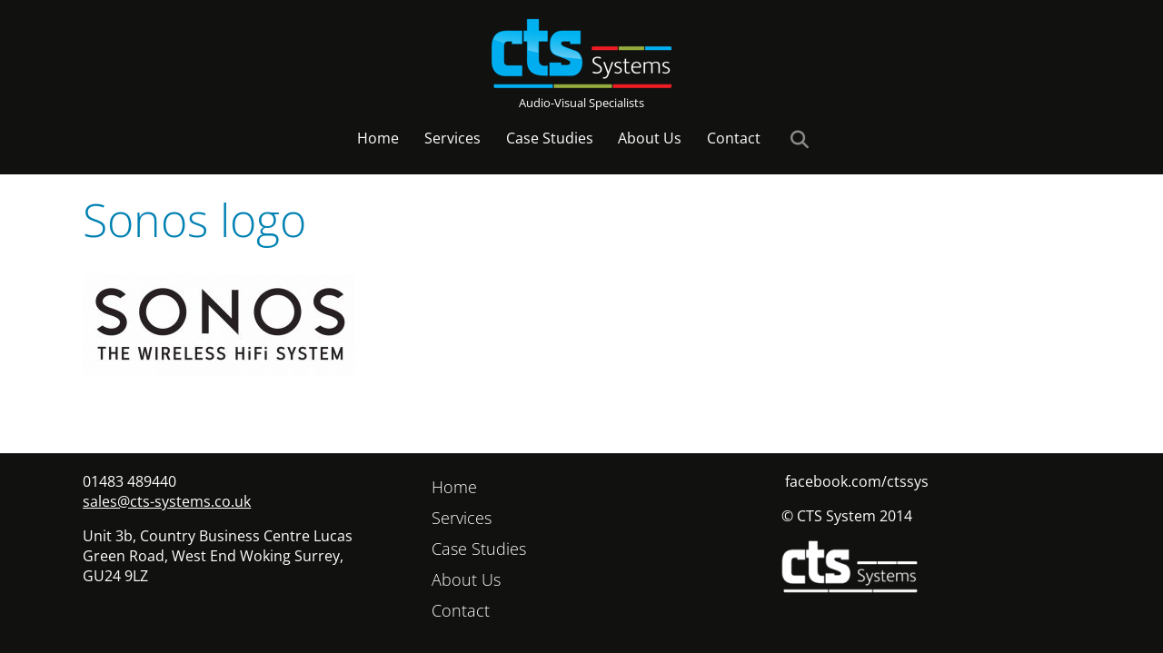

--- FILE ---
content_type: text/html; charset=UTF-8
request_url: https://cts-systems.co.uk/services/multi-room-audio/sonos-logo/
body_size: 10563
content:

<!DOCTYPE HTML>
<!--[if IEMobile 7 ]><html class="no-js iem7" manifest="default.appcache?v=1"><![endif]--> 
<!--[if lt IE 7 ]><html class="no-js ie6" lang="en"><![endif]--> 
<!--[if IE 7 ]><html class="no-js ie7" lang="en"><![endif]--> 
<!--[if IE 8 ]><html class="no-js ie8" lang="en"><![endif]--> 
<!--[if (gte IE 9)|(gt IEMobile 7)|!(IEMobile)|!(IE)]><!--><html class="no-js" lang="en"><!--<![endif]-->
	<head>
		<title>Sonos logo - CTS Systems</title>
		<meta charset="UTF-8" />
	  	<meta http-equiv="X-UA-Compatible" content="IE=edge,chrome=1">
		<meta name="viewport" content="width=device-width, initial-scale=1.0">
		<link rel="pingback" href="https://cts-systems.co.uk/xmlrpc.php" />
		<link rel="shortcut icon" href="https://cts-systems.co.uk/wp-content/themes/cts/img/favicon.ico"/>
				<meta name='robots' content='index, follow, max-image-preview:large, max-snippet:-1, max-video-preview:-1' />

	<!-- This site is optimized with the Yoast SEO plugin v26.5 - https://yoast.com/wordpress/plugins/seo/ -->
	<link rel="canonical" href="https://cts-systems.co.uk/services/multi-room-audio/sonos-logo/" />
	<meta property="og:locale" content="en_GB" />
	<meta property="og:type" content="article" />
	<meta property="og:title" content="Sonos logo - CTS Systems" />
	<meta property="og:url" content="https://cts-systems.co.uk/services/multi-room-audio/sonos-logo/" />
	<meta property="og:site_name" content="CTS Systems" />
	<meta property="og:image" content="https://cts-systems.co.uk/services/multi-room-audio/sonos-logo" />
	<meta property="og:image:width" content="1000" />
	<meta property="og:image:height" content="370" />
	<meta property="og:image:type" content="image/jpeg" />
	<meta name="twitter:card" content="summary_large_image" />
	<script type="application/ld+json" class="yoast-schema-graph">{"@context":"https://schema.org","@graph":[{"@type":"WebPage","@id":"https://cts-systems.co.uk/services/multi-room-audio/sonos-logo/","url":"https://cts-systems.co.uk/services/multi-room-audio/sonos-logo/","name":"Sonos logo - CTS Systems","isPartOf":{"@id":"http://cts-systems.co.uk.temp.link/#website"},"primaryImageOfPage":{"@id":"https://cts-systems.co.uk/services/multi-room-audio/sonos-logo/#primaryimage"},"image":{"@id":"https://cts-systems.co.uk/services/multi-room-audio/sonos-logo/#primaryimage"},"thumbnailUrl":"https://cts-systems.co.uk/wp-content/uploads/2016/01/Sonos-logo.jpg","datePublished":"2016-01-25T13:25:20+00:00","breadcrumb":{"@id":"https://cts-systems.co.uk/services/multi-room-audio/sonos-logo/#breadcrumb"},"inLanguage":"en-GB","potentialAction":[{"@type":"ReadAction","target":["https://cts-systems.co.uk/services/multi-room-audio/sonos-logo/"]}]},{"@type":"ImageObject","inLanguage":"en-GB","@id":"https://cts-systems.co.uk/services/multi-room-audio/sonos-logo/#primaryimage","url":"https://cts-systems.co.uk/wp-content/uploads/2016/01/Sonos-logo.jpg","contentUrl":"https://cts-systems.co.uk/wp-content/uploads/2016/01/Sonos-logo.jpg","width":1000,"height":370},{"@type":"BreadcrumbList","@id":"https://cts-systems.co.uk/services/multi-room-audio/sonos-logo/#breadcrumb","itemListElement":[{"@type":"ListItem","position":1,"name":"Home","item":"http://cts-systems.co.uk.temp.link/"},{"@type":"ListItem","position":2,"name":"Services","item":"http://cts-systems.co.uk.temp.link/services/"},{"@type":"ListItem","position":3,"name":"Multi-Room Home Audio","item":"http://cts-systems.co.uk.temp.link/services/multi-room-audio/"},{"@type":"ListItem","position":4,"name":"Sonos logo"}]},{"@type":"WebSite","@id":"http://cts-systems.co.uk.temp.link/#website","url":"http://cts-systems.co.uk.temp.link/","name":"CTS Systems","description":"Audio-Visual Specialists","potentialAction":[{"@type":"SearchAction","target":{"@type":"EntryPoint","urlTemplate":"http://cts-systems.co.uk.temp.link/?s={search_term_string}"},"query-input":{"@type":"PropertyValueSpecification","valueRequired":true,"valueName":"search_term_string"}}],"inLanguage":"en-GB"}]}</script>
	<!-- / Yoast SEO plugin. -->


<link rel='dns-prefetch' href='//cts-systems.co.uk' />
<link rel="alternate" type="application/rss+xml" title="CTS Systems &raquo; Sonos logo Comments Feed" href="https://cts-systems.co.uk/services/multi-room-audio/sonos-logo/feed/" />
<link rel="alternate" title="oEmbed (JSON)" type="application/json+oembed" href="https://cts-systems.co.uk/wp-json/oembed/1.0/embed?url=https%3A%2F%2Fcts-systems.co.uk%2Fservices%2Fmulti-room-audio%2Fsonos-logo%2F" />
<link rel="alternate" title="oEmbed (XML)" type="text/xml+oembed" href="https://cts-systems.co.uk/wp-json/oembed/1.0/embed?url=https%3A%2F%2Fcts-systems.co.uk%2Fservices%2Fmulti-room-audio%2Fsonos-logo%2F&#038;format=xml" />
		<!-- This site uses the Google Analytics by MonsterInsights plugin v9.10.1 - Using Analytics tracking - https://www.monsterinsights.com/ -->
							<script src="//www.googletagmanager.com/gtag/js?id=G-JVG5Y5VHSS"  data-cfasync="false" data-wpfc-render="false" type="text/javascript" async></script>
			<script data-cfasync="false" data-wpfc-render="false" type="text/javascript">
				var mi_version = '9.10.1';
				var mi_track_user = true;
				var mi_no_track_reason = '';
								var MonsterInsightsDefaultLocations = {"page_location":"https:\/\/cts-systems.co.uk\/services\/multi-room-audio\/sonos-logo\/"};
								if ( typeof MonsterInsightsPrivacyGuardFilter === 'function' ) {
					var MonsterInsightsLocations = (typeof MonsterInsightsExcludeQuery === 'object') ? MonsterInsightsPrivacyGuardFilter( MonsterInsightsExcludeQuery ) : MonsterInsightsPrivacyGuardFilter( MonsterInsightsDefaultLocations );
				} else {
					var MonsterInsightsLocations = (typeof MonsterInsightsExcludeQuery === 'object') ? MonsterInsightsExcludeQuery : MonsterInsightsDefaultLocations;
				}

								var disableStrs = [
										'ga-disable-G-JVG5Y5VHSS',
									];

				/* Function to detect opted out users */
				function __gtagTrackerIsOptedOut() {
					for (var index = 0; index < disableStrs.length; index++) {
						if (document.cookie.indexOf(disableStrs[index] + '=true') > -1) {
							return true;
						}
					}

					return false;
				}

				/* Disable tracking if the opt-out cookie exists. */
				if (__gtagTrackerIsOptedOut()) {
					for (var index = 0; index < disableStrs.length; index++) {
						window[disableStrs[index]] = true;
					}
				}

				/* Opt-out function */
				function __gtagTrackerOptout() {
					for (var index = 0; index < disableStrs.length; index++) {
						document.cookie = disableStrs[index] + '=true; expires=Thu, 31 Dec 2099 23:59:59 UTC; path=/';
						window[disableStrs[index]] = true;
					}
				}

				if ('undefined' === typeof gaOptout) {
					function gaOptout() {
						__gtagTrackerOptout();
					}
				}
								window.dataLayer = window.dataLayer || [];

				window.MonsterInsightsDualTracker = {
					helpers: {},
					trackers: {},
				};
				if (mi_track_user) {
					function __gtagDataLayer() {
						dataLayer.push(arguments);
					}

					function __gtagTracker(type, name, parameters) {
						if (!parameters) {
							parameters = {};
						}

						if (parameters.send_to) {
							__gtagDataLayer.apply(null, arguments);
							return;
						}

						if (type === 'event') {
														parameters.send_to = monsterinsights_frontend.v4_id;
							var hookName = name;
							if (typeof parameters['event_category'] !== 'undefined') {
								hookName = parameters['event_category'] + ':' + name;
							}

							if (typeof MonsterInsightsDualTracker.trackers[hookName] !== 'undefined') {
								MonsterInsightsDualTracker.trackers[hookName](parameters);
							} else {
								__gtagDataLayer('event', name, parameters);
							}
							
						} else {
							__gtagDataLayer.apply(null, arguments);
						}
					}

					__gtagTracker('js', new Date());
					__gtagTracker('set', {
						'developer_id.dZGIzZG': true,
											});
					if ( MonsterInsightsLocations.page_location ) {
						__gtagTracker('set', MonsterInsightsLocations);
					}
										__gtagTracker('config', 'G-JVG5Y5VHSS', {"forceSSL":"true"} );
										window.gtag = __gtagTracker;										(function () {
						/* https://developers.google.com/analytics/devguides/collection/analyticsjs/ */
						/* ga and __gaTracker compatibility shim. */
						var noopfn = function () {
							return null;
						};
						var newtracker = function () {
							return new Tracker();
						};
						var Tracker = function () {
							return null;
						};
						var p = Tracker.prototype;
						p.get = noopfn;
						p.set = noopfn;
						p.send = function () {
							var args = Array.prototype.slice.call(arguments);
							args.unshift('send');
							__gaTracker.apply(null, args);
						};
						var __gaTracker = function () {
							var len = arguments.length;
							if (len === 0) {
								return;
							}
							var f = arguments[len - 1];
							if (typeof f !== 'object' || f === null || typeof f.hitCallback !== 'function') {
								if ('send' === arguments[0]) {
									var hitConverted, hitObject = false, action;
									if ('event' === arguments[1]) {
										if ('undefined' !== typeof arguments[3]) {
											hitObject = {
												'eventAction': arguments[3],
												'eventCategory': arguments[2],
												'eventLabel': arguments[4],
												'value': arguments[5] ? arguments[5] : 1,
											}
										}
									}
									if ('pageview' === arguments[1]) {
										if ('undefined' !== typeof arguments[2]) {
											hitObject = {
												'eventAction': 'page_view',
												'page_path': arguments[2],
											}
										}
									}
									if (typeof arguments[2] === 'object') {
										hitObject = arguments[2];
									}
									if (typeof arguments[5] === 'object') {
										Object.assign(hitObject, arguments[5]);
									}
									if ('undefined' !== typeof arguments[1].hitType) {
										hitObject = arguments[1];
										if ('pageview' === hitObject.hitType) {
											hitObject.eventAction = 'page_view';
										}
									}
									if (hitObject) {
										action = 'timing' === arguments[1].hitType ? 'timing_complete' : hitObject.eventAction;
										hitConverted = mapArgs(hitObject);
										__gtagTracker('event', action, hitConverted);
									}
								}
								return;
							}

							function mapArgs(args) {
								var arg, hit = {};
								var gaMap = {
									'eventCategory': 'event_category',
									'eventAction': 'event_action',
									'eventLabel': 'event_label',
									'eventValue': 'event_value',
									'nonInteraction': 'non_interaction',
									'timingCategory': 'event_category',
									'timingVar': 'name',
									'timingValue': 'value',
									'timingLabel': 'event_label',
									'page': 'page_path',
									'location': 'page_location',
									'title': 'page_title',
									'referrer' : 'page_referrer',
								};
								for (arg in args) {
																		if (!(!args.hasOwnProperty(arg) || !gaMap.hasOwnProperty(arg))) {
										hit[gaMap[arg]] = args[arg];
									} else {
										hit[arg] = args[arg];
									}
								}
								return hit;
							}

							try {
								f.hitCallback();
							} catch (ex) {
							}
						};
						__gaTracker.create = newtracker;
						__gaTracker.getByName = newtracker;
						__gaTracker.getAll = function () {
							return [];
						};
						__gaTracker.remove = noopfn;
						__gaTracker.loaded = true;
						window['__gaTracker'] = __gaTracker;
					})();
									} else {
										console.log("");
					(function () {
						function __gtagTracker() {
							return null;
						}

						window['__gtagTracker'] = __gtagTracker;
						window['gtag'] = __gtagTracker;
					})();
									}
			</script>
							<!-- / Google Analytics by MonsterInsights -->
		<style id='wp-img-auto-sizes-contain-inline-css' type='text/css'>
img:is([sizes=auto i],[sizes^="auto," i]){contain-intrinsic-size:3000px 1500px}
/*# sourceURL=wp-img-auto-sizes-contain-inline-css */
</style>
<style id='wp-emoji-styles-inline-css' type='text/css'>

	img.wp-smiley, img.emoji {
		display: inline !important;
		border: none !important;
		box-shadow: none !important;
		height: 1em !important;
		width: 1em !important;
		margin: 0 0.07em !important;
		vertical-align: -0.1em !important;
		background: none !important;
		padding: 0 !important;
	}
/*# sourceURL=wp-emoji-styles-inline-css */
</style>
<style id='wp-block-library-inline-css' type='text/css'>
:root{--wp-block-synced-color:#7a00df;--wp-block-synced-color--rgb:122,0,223;--wp-bound-block-color:var(--wp-block-synced-color);--wp-editor-canvas-background:#ddd;--wp-admin-theme-color:#007cba;--wp-admin-theme-color--rgb:0,124,186;--wp-admin-theme-color-darker-10:#006ba1;--wp-admin-theme-color-darker-10--rgb:0,107,160.5;--wp-admin-theme-color-darker-20:#005a87;--wp-admin-theme-color-darker-20--rgb:0,90,135;--wp-admin-border-width-focus:2px}@media (min-resolution:192dpi){:root{--wp-admin-border-width-focus:1.5px}}.wp-element-button{cursor:pointer}:root .has-very-light-gray-background-color{background-color:#eee}:root .has-very-dark-gray-background-color{background-color:#313131}:root .has-very-light-gray-color{color:#eee}:root .has-very-dark-gray-color{color:#313131}:root .has-vivid-green-cyan-to-vivid-cyan-blue-gradient-background{background:linear-gradient(135deg,#00d084,#0693e3)}:root .has-purple-crush-gradient-background{background:linear-gradient(135deg,#34e2e4,#4721fb 50%,#ab1dfe)}:root .has-hazy-dawn-gradient-background{background:linear-gradient(135deg,#faaca8,#dad0ec)}:root .has-subdued-olive-gradient-background{background:linear-gradient(135deg,#fafae1,#67a671)}:root .has-atomic-cream-gradient-background{background:linear-gradient(135deg,#fdd79a,#004a59)}:root .has-nightshade-gradient-background{background:linear-gradient(135deg,#330968,#31cdcf)}:root .has-midnight-gradient-background{background:linear-gradient(135deg,#020381,#2874fc)}:root{--wp--preset--font-size--normal:16px;--wp--preset--font-size--huge:42px}.has-regular-font-size{font-size:1em}.has-larger-font-size{font-size:2.625em}.has-normal-font-size{font-size:var(--wp--preset--font-size--normal)}.has-huge-font-size{font-size:var(--wp--preset--font-size--huge)}.has-text-align-center{text-align:center}.has-text-align-left{text-align:left}.has-text-align-right{text-align:right}.has-fit-text{white-space:nowrap!important}#end-resizable-editor-section{display:none}.aligncenter{clear:both}.items-justified-left{justify-content:flex-start}.items-justified-center{justify-content:center}.items-justified-right{justify-content:flex-end}.items-justified-space-between{justify-content:space-between}.screen-reader-text{border:0;clip-path:inset(50%);height:1px;margin:-1px;overflow:hidden;padding:0;position:absolute;width:1px;word-wrap:normal!important}.screen-reader-text:focus{background-color:#ddd;clip-path:none;color:#444;display:block;font-size:1em;height:auto;left:5px;line-height:normal;padding:15px 23px 14px;text-decoration:none;top:5px;width:auto;z-index:100000}html :where(.has-border-color){border-style:solid}html :where([style*=border-top-color]){border-top-style:solid}html :where([style*=border-right-color]){border-right-style:solid}html :where([style*=border-bottom-color]){border-bottom-style:solid}html :where([style*=border-left-color]){border-left-style:solid}html :where([style*=border-width]){border-style:solid}html :where([style*=border-top-width]){border-top-style:solid}html :where([style*=border-right-width]){border-right-style:solid}html :where([style*=border-bottom-width]){border-bottom-style:solid}html :where([style*=border-left-width]){border-left-style:solid}html :where(img[class*=wp-image-]){height:auto;max-width:100%}:where(figure){margin:0 0 1em}html :where(.is-position-sticky){--wp-admin--admin-bar--position-offset:var(--wp-admin--admin-bar--height,0px)}@media screen and (max-width:600px){html :where(.is-position-sticky){--wp-admin--admin-bar--position-offset:0px}}

/*# sourceURL=wp-block-library-inline-css */
</style><style id='global-styles-inline-css' type='text/css'>
:root{--wp--preset--aspect-ratio--square: 1;--wp--preset--aspect-ratio--4-3: 4/3;--wp--preset--aspect-ratio--3-4: 3/4;--wp--preset--aspect-ratio--3-2: 3/2;--wp--preset--aspect-ratio--2-3: 2/3;--wp--preset--aspect-ratio--16-9: 16/9;--wp--preset--aspect-ratio--9-16: 9/16;--wp--preset--color--black: #000000;--wp--preset--color--cyan-bluish-gray: #abb8c3;--wp--preset--color--white: #ffffff;--wp--preset--color--pale-pink: #f78da7;--wp--preset--color--vivid-red: #cf2e2e;--wp--preset--color--luminous-vivid-orange: #ff6900;--wp--preset--color--luminous-vivid-amber: #fcb900;--wp--preset--color--light-green-cyan: #7bdcb5;--wp--preset--color--vivid-green-cyan: #00d084;--wp--preset--color--pale-cyan-blue: #8ed1fc;--wp--preset--color--vivid-cyan-blue: #0693e3;--wp--preset--color--vivid-purple: #9b51e0;--wp--preset--gradient--vivid-cyan-blue-to-vivid-purple: linear-gradient(135deg,rgb(6,147,227) 0%,rgb(155,81,224) 100%);--wp--preset--gradient--light-green-cyan-to-vivid-green-cyan: linear-gradient(135deg,rgb(122,220,180) 0%,rgb(0,208,130) 100%);--wp--preset--gradient--luminous-vivid-amber-to-luminous-vivid-orange: linear-gradient(135deg,rgb(252,185,0) 0%,rgb(255,105,0) 100%);--wp--preset--gradient--luminous-vivid-orange-to-vivid-red: linear-gradient(135deg,rgb(255,105,0) 0%,rgb(207,46,46) 100%);--wp--preset--gradient--very-light-gray-to-cyan-bluish-gray: linear-gradient(135deg,rgb(238,238,238) 0%,rgb(169,184,195) 100%);--wp--preset--gradient--cool-to-warm-spectrum: linear-gradient(135deg,rgb(74,234,220) 0%,rgb(151,120,209) 20%,rgb(207,42,186) 40%,rgb(238,44,130) 60%,rgb(251,105,98) 80%,rgb(254,248,76) 100%);--wp--preset--gradient--blush-light-purple: linear-gradient(135deg,rgb(255,206,236) 0%,rgb(152,150,240) 100%);--wp--preset--gradient--blush-bordeaux: linear-gradient(135deg,rgb(254,205,165) 0%,rgb(254,45,45) 50%,rgb(107,0,62) 100%);--wp--preset--gradient--luminous-dusk: linear-gradient(135deg,rgb(255,203,112) 0%,rgb(199,81,192) 50%,rgb(65,88,208) 100%);--wp--preset--gradient--pale-ocean: linear-gradient(135deg,rgb(255,245,203) 0%,rgb(182,227,212) 50%,rgb(51,167,181) 100%);--wp--preset--gradient--electric-grass: linear-gradient(135deg,rgb(202,248,128) 0%,rgb(113,206,126) 100%);--wp--preset--gradient--midnight: linear-gradient(135deg,rgb(2,3,129) 0%,rgb(40,116,252) 100%);--wp--preset--font-size--small: 13px;--wp--preset--font-size--medium: 20px;--wp--preset--font-size--large: 36px;--wp--preset--font-size--x-large: 42px;--wp--preset--spacing--20: 0.44rem;--wp--preset--spacing--30: 0.67rem;--wp--preset--spacing--40: 1rem;--wp--preset--spacing--50: 1.5rem;--wp--preset--spacing--60: 2.25rem;--wp--preset--spacing--70: 3.38rem;--wp--preset--spacing--80: 5.06rem;--wp--preset--shadow--natural: 6px 6px 9px rgba(0, 0, 0, 0.2);--wp--preset--shadow--deep: 12px 12px 50px rgba(0, 0, 0, 0.4);--wp--preset--shadow--sharp: 6px 6px 0px rgba(0, 0, 0, 0.2);--wp--preset--shadow--outlined: 6px 6px 0px -3px rgb(255, 255, 255), 6px 6px rgb(0, 0, 0);--wp--preset--shadow--crisp: 6px 6px 0px rgb(0, 0, 0);}:where(.is-layout-flex){gap: 0.5em;}:where(.is-layout-grid){gap: 0.5em;}body .is-layout-flex{display: flex;}.is-layout-flex{flex-wrap: wrap;align-items: center;}.is-layout-flex > :is(*, div){margin: 0;}body .is-layout-grid{display: grid;}.is-layout-grid > :is(*, div){margin: 0;}:where(.wp-block-columns.is-layout-flex){gap: 2em;}:where(.wp-block-columns.is-layout-grid){gap: 2em;}:where(.wp-block-post-template.is-layout-flex){gap: 1.25em;}:where(.wp-block-post-template.is-layout-grid){gap: 1.25em;}.has-black-color{color: var(--wp--preset--color--black) !important;}.has-cyan-bluish-gray-color{color: var(--wp--preset--color--cyan-bluish-gray) !important;}.has-white-color{color: var(--wp--preset--color--white) !important;}.has-pale-pink-color{color: var(--wp--preset--color--pale-pink) !important;}.has-vivid-red-color{color: var(--wp--preset--color--vivid-red) !important;}.has-luminous-vivid-orange-color{color: var(--wp--preset--color--luminous-vivid-orange) !important;}.has-luminous-vivid-amber-color{color: var(--wp--preset--color--luminous-vivid-amber) !important;}.has-light-green-cyan-color{color: var(--wp--preset--color--light-green-cyan) !important;}.has-vivid-green-cyan-color{color: var(--wp--preset--color--vivid-green-cyan) !important;}.has-pale-cyan-blue-color{color: var(--wp--preset--color--pale-cyan-blue) !important;}.has-vivid-cyan-blue-color{color: var(--wp--preset--color--vivid-cyan-blue) !important;}.has-vivid-purple-color{color: var(--wp--preset--color--vivid-purple) !important;}.has-black-background-color{background-color: var(--wp--preset--color--black) !important;}.has-cyan-bluish-gray-background-color{background-color: var(--wp--preset--color--cyan-bluish-gray) !important;}.has-white-background-color{background-color: var(--wp--preset--color--white) !important;}.has-pale-pink-background-color{background-color: var(--wp--preset--color--pale-pink) !important;}.has-vivid-red-background-color{background-color: var(--wp--preset--color--vivid-red) !important;}.has-luminous-vivid-orange-background-color{background-color: var(--wp--preset--color--luminous-vivid-orange) !important;}.has-luminous-vivid-amber-background-color{background-color: var(--wp--preset--color--luminous-vivid-amber) !important;}.has-light-green-cyan-background-color{background-color: var(--wp--preset--color--light-green-cyan) !important;}.has-vivid-green-cyan-background-color{background-color: var(--wp--preset--color--vivid-green-cyan) !important;}.has-pale-cyan-blue-background-color{background-color: var(--wp--preset--color--pale-cyan-blue) !important;}.has-vivid-cyan-blue-background-color{background-color: var(--wp--preset--color--vivid-cyan-blue) !important;}.has-vivid-purple-background-color{background-color: var(--wp--preset--color--vivid-purple) !important;}.has-black-border-color{border-color: var(--wp--preset--color--black) !important;}.has-cyan-bluish-gray-border-color{border-color: var(--wp--preset--color--cyan-bluish-gray) !important;}.has-white-border-color{border-color: var(--wp--preset--color--white) !important;}.has-pale-pink-border-color{border-color: var(--wp--preset--color--pale-pink) !important;}.has-vivid-red-border-color{border-color: var(--wp--preset--color--vivid-red) !important;}.has-luminous-vivid-orange-border-color{border-color: var(--wp--preset--color--luminous-vivid-orange) !important;}.has-luminous-vivid-amber-border-color{border-color: var(--wp--preset--color--luminous-vivid-amber) !important;}.has-light-green-cyan-border-color{border-color: var(--wp--preset--color--light-green-cyan) !important;}.has-vivid-green-cyan-border-color{border-color: var(--wp--preset--color--vivid-green-cyan) !important;}.has-pale-cyan-blue-border-color{border-color: var(--wp--preset--color--pale-cyan-blue) !important;}.has-vivid-cyan-blue-border-color{border-color: var(--wp--preset--color--vivid-cyan-blue) !important;}.has-vivid-purple-border-color{border-color: var(--wp--preset--color--vivid-purple) !important;}.has-vivid-cyan-blue-to-vivid-purple-gradient-background{background: var(--wp--preset--gradient--vivid-cyan-blue-to-vivid-purple) !important;}.has-light-green-cyan-to-vivid-green-cyan-gradient-background{background: var(--wp--preset--gradient--light-green-cyan-to-vivid-green-cyan) !important;}.has-luminous-vivid-amber-to-luminous-vivid-orange-gradient-background{background: var(--wp--preset--gradient--luminous-vivid-amber-to-luminous-vivid-orange) !important;}.has-luminous-vivid-orange-to-vivid-red-gradient-background{background: var(--wp--preset--gradient--luminous-vivid-orange-to-vivid-red) !important;}.has-very-light-gray-to-cyan-bluish-gray-gradient-background{background: var(--wp--preset--gradient--very-light-gray-to-cyan-bluish-gray) !important;}.has-cool-to-warm-spectrum-gradient-background{background: var(--wp--preset--gradient--cool-to-warm-spectrum) !important;}.has-blush-light-purple-gradient-background{background: var(--wp--preset--gradient--blush-light-purple) !important;}.has-blush-bordeaux-gradient-background{background: var(--wp--preset--gradient--blush-bordeaux) !important;}.has-luminous-dusk-gradient-background{background: var(--wp--preset--gradient--luminous-dusk) !important;}.has-pale-ocean-gradient-background{background: var(--wp--preset--gradient--pale-ocean) !important;}.has-electric-grass-gradient-background{background: var(--wp--preset--gradient--electric-grass) !important;}.has-midnight-gradient-background{background: var(--wp--preset--gradient--midnight) !important;}.has-small-font-size{font-size: var(--wp--preset--font-size--small) !important;}.has-medium-font-size{font-size: var(--wp--preset--font-size--medium) !important;}.has-large-font-size{font-size: var(--wp--preset--font-size--large) !important;}.has-x-large-font-size{font-size: var(--wp--preset--font-size--x-large) !important;}
/*# sourceURL=global-styles-inline-css */
</style>

<style id='classic-theme-styles-inline-css' type='text/css'>
/*! This file is auto-generated */
.wp-block-button__link{color:#fff;background-color:#32373c;border-radius:9999px;box-shadow:none;text-decoration:none;padding:calc(.667em + 2px) calc(1.333em + 2px);font-size:1.125em}.wp-block-file__button{background:#32373c;color:#fff;text-decoration:none}
/*# sourceURL=/wp-includes/css/classic-themes.min.css */
</style>
<link rel='stylesheet' id='contact-form-7-css' href='https://cts-systems.co.uk/wp-content/plugins/contact-form-7/includes/css/styles.css?ver=6.1.4' type='text/css' media='all' />
<link rel='stylesheet' id='screen-css' href='https://cts-systems.co.uk/wp-content/themes/inventive/style.css?ver=6.9' type='text/css' media='screen' />
<link rel='stylesheet' id='royalslidercss-css' href='https://cts-systems.co.uk/wp-content/themes/inventive/css/royalslider.css?ver=6.9' type='text/css' media='screen' />
<link rel='stylesheet' id='magnificpopupcss-css' href='https://cts-systems.co.uk/wp-content/themes/inventive/css/magnificpopup.css?ver=6.9' type='text/css' media='screen' />
<link rel='stylesheet' id='fontawesome6-css' href='https://cts-systems.co.uk/wp-content/themes/inventive/assets/fontawesome6/css/fontawesome.min.css?ver=6.9' type='text/css' media='screen' />
<link rel='stylesheet' id='fontawesome6-brands-css' href='https://cts-systems.co.uk/wp-content/themes/inventive/assets/fontawesome6/css/brands.min.css?ver=6.9' type='text/css' media='screen' />
<link rel='stylesheet' id='fontawesome6-solid-css' href='https://cts-systems.co.uk/wp-content/themes/inventive/assets/fontawesome6/css/solid.min.css?ver=6.9' type='text/css' media='screen' />
<link rel='stylesheet' id='wp-pagenavi-css' href='https://cts-systems.co.uk/wp-content/plugins/wp-pagenavi/pagenavi-css.css?ver=2.70' type='text/css' media='all' />
<link rel='stylesheet' id='childstyle-css' href='https://cts-systems.co.uk/wp-content/themes/cts/style.css?ver=6.9' type='text/css' media='screen' />
<script type="text/javascript" src="https://cts-systems.co.uk/wp-content/plugins/google-analytics-for-wordpress/assets/js/frontend-gtag.min.js?ver=9.10.1" id="monsterinsights-frontend-script-js" async="async" data-wp-strategy="async"></script>
<script data-cfasync="false" data-wpfc-render="false" type="text/javascript" id='monsterinsights-frontend-script-js-extra'>/* <![CDATA[ */
var monsterinsights_frontend = {"js_events_tracking":"true","download_extensions":"doc,pdf,ppt,zip,xls,docx,pptx,xlsx","inbound_paths":"[]","home_url":"https:\/\/cts-systems.co.uk","hash_tracking":"false","v4_id":"G-JVG5Y5VHSS"};/* ]]> */
</script>
<script type="text/javascript" src="https://cts-systems.co.uk/wp-includes/js/jquery/jquery.min.js?ver=3.7.1" id="jquery-core-js"></script>
<script type="text/javascript" src="https://cts-systems.co.uk/wp-includes/js/jquery/jquery-migrate.min.js?ver=3.4.1" id="jquery-migrate-js"></script>
<script type="text/javascript" src="https://cts-systems.co.uk/wp-content/themes/inventive/js/site.js?ver=6.9" id="site-js"></script>
<script type="text/javascript" src="https://cts-systems.co.uk/wp-content/themes/inventive/js/jquery.royalslider.min.js?ver=6.9" id="royalslider-js"></script>
<script type="text/javascript" src="https://cts-systems.co.uk/wp-content/themes/inventive/js/jquery.magnificpopup.min.js?ver=6.9" id="magnificpopup-js"></script>
<script></script><link rel="https://api.w.org/" href="https://cts-systems.co.uk/wp-json/" /><link rel="alternate" title="JSON" type="application/json" href="https://cts-systems.co.uk/wp-json/wp/v2/media/284" /><link rel="EditURI" type="application/rsd+xml" title="RSD" href="https://cts-systems.co.uk/xmlrpc.php?rsd" />
<meta name="generator" content="WordPress 6.9" />
<link rel='shortlink' href='https://cts-systems.co.uk/?p=284' />
<style type="text/css">#mainContent .wpb_flexslider ol, #mainContent .wpb_flexslider ul{
 list-style-type:none;
margin-bottom:0;
}
#mainContent .wpb_flexslider ul li, #mainContent .wpb_flexslider ol li{
padding-bottom:0;
font-size:1em;
line-height:1em;
margin:0;
list-style-type:none;
}
#mainContent .wpb_flexslider .flex-control-nav li{
margin:0.6em;
}
.flex-direction-nav{
position:absolute;
top:50%;
margin-top:-20px;
width:100%
}
</style><meta name="generator" content="Powered by WPBakery Page Builder - drag and drop page builder for WordPress."/>
<noscript><style> .wpb_animate_when_almost_visible { opacity: 1; }</style></noscript>	</head>
	<body class="attachment wp-singular attachment-template-default attachmentid-284 attachment-jpeg wp-theme-inventive wp-child-theme-cts pageType-page postType-attachment sonos-logo sidebar_position_default title_layout_default title_position_default featured_image_layout_viewport_width header_layout_centred wpb-js-composer js-comp-ver-7.6 vc_responsive">
	<header id="header">
		<div class="container clear padded">
			<div id="headerLogoHost">
				<a href="https://cts-systems.co.uk" class="logoLink"><img src="https://cts-systems.co.uk/wp-content/uploads/2016/02/CTS-Systems-logo.png"  alt="CTS Systems" id="headerLogo"/></a>	
									<span class="logoStrap">Audio-Visual Specialists</span>
							</div>	
			<div id="headerSearch">
				<div class="searchForm"><form role="search" method="get" class="search-form" action="https://cts-systems.co.uk/">
				<label>
					<span class="screen-reader-text">Search for:</span>
					<input type="search" class="search-field" placeholder="Search &hellip;" value="" name="s" />
				</label>
				<input type="submit" class="search-submit" value="Search" />
			</form></div>
				<div class="searchIcon"><i class="fa fa-search  fa-lg"></i></div>
			</div>
									<nav id="primaryNav">
				<div id="menuBar"><span>Menu</span></div>
				<div class="menu-main-container"><ul id="menu-main" class="menu clear"><li id="menu-item-69" class="menu-item menu-item-type-post_type menu-item-object-page menu-item-home menu-item-69"><a href="https://cts-systems.co.uk/">Home</a></li>
<li id="menu-item-68" class="menu-item menu-item-type-custom menu-item-object-custom menu-item-has-children menu-item-68"><a href="#">Services</a>
<ul class="sub-menu">
	<li id="menu-item-54" class="menu-item menu-item-type-post_type menu-item-object-page menu-item-54"><a href="https://cts-systems.co.uk/services/design-and-planning/">Design and Planning</a></li>
	<li id="menu-item-246" class="menu-item menu-item-type-post_type menu-item-object-page menu-item-246"><a href="https://cts-systems.co.uk/services/structured-cabling-infrastructure/">Structured Cabling Infrastructure</a></li>
	<li id="menu-item-53" class="menu-item menu-item-type-post_type menu-item-object-page menu-item-53"><a href="https://cts-systems.co.uk/services/multi-room-audio/">Multi-Room Home Audio</a></li>
	<li id="menu-item-317" class="menu-item menu-item-type-post_type menu-item-object-page menu-item-317"><a href="https://cts-systems.co.uk/services/hd-video-distribution/">HD Video Distribution</a></li>
	<li id="menu-item-52" class="menu-item menu-item-type-post_type menu-item-object-page menu-item-52"><a href="https://cts-systems.co.uk/services/lighting-control/">Lighting Control</a></li>
	<li id="menu-item-50" class="menu-item menu-item-type-post_type menu-item-object-page menu-item-50"><a href="https://cts-systems.co.uk/services/home-automation/">Home Automation</a></li>
	<li id="menu-item-51" class="menu-item menu-item-type-post_type menu-item-object-page menu-item-51"><a href="https://cts-systems.co.uk/services/home-cinema/">Home Cinema</a></li>
	<li id="menu-item-247" class="menu-item menu-item-type-post_type menu-item-object-page menu-item-247"><a href="https://cts-systems.co.uk/services/security/">Security</a></li>
	<li id="menu-item-245" class="menu-item menu-item-type-post_type menu-item-object-page menu-item-245"><a href="https://cts-systems.co.uk/services/electrical-design-and-installation/">Electrical Design and Installation</a></li>
</ul>
</li>
<li id="menu-item-46" class="menu-item menu-item-type-post_type menu-item-object-page menu-item-has-children menu-item-46"><a href="https://cts-systems.co.uk/case-study/">Case Studies</a>
<ul class="sub-menu">
	<li id="menu-item-870" class="menu-item menu-item-type-post_type menu-item-object-page menu-item-870"><a href="https://cts-systems.co.uk/case-study/kensington-apartment/">Kensington Apartment</a></li>
	<li id="menu-item-812" class="menu-item menu-item-type-post_type menu-item-object-page menu-item-812"><a href="https://cts-systems.co.uk/case-study/battersea-apartment/">Battersea Apartment</a></li>
	<li id="menu-item-814" class="menu-item menu-item-type-post_type menu-item-object-page menu-item-814"><a href="https://cts-systems.co.uk/case-study/farnham-home/">Farnham Home</a></li>
	<li id="menu-item-897" class="menu-item menu-item-type-post_type menu-item-object-page menu-item-897"><a href="https://cts-systems.co.uk/case-study/margin-drive-wimbledon/">Margin Drive Wimbledon</a></li>
	<li id="menu-item-813" class="menu-item menu-item-type-post_type menu-item-object-page menu-item-813"><a href="https://cts-systems.co.uk/case-study/wimbledon-home/">Wimbledon Home</a></li>
	<li id="menu-item-829" class="menu-item menu-item-type-post_type menu-item-object-page menu-item-829"><a href="https://cts-systems.co.uk/case-study/weybridge-home/">Weybridge Home</a></li>
</ul>
</li>
<li id="menu-item-74" class="menu-item menu-item-type-post_type menu-item-object-page menu-item-74"><a href="https://cts-systems.co.uk/about-us/">About Us</a></li>
<li id="menu-item-47" class="menu-item menu-item-type-post_type menu-item-object-page menu-item-47"><a href="https://cts-systems.co.uk/contact/">Contact</a></li>
</ul></div>			</nav>	
					</div>	
	</header>

<main id="main">
	<div class="container clear padded">
					<div id="mainTitleHost"><h1 id="mainTitle" class="h1Title ">Sonos logo</h1></div>

						
			
			<article id="mainContent">	
				<p class="attachment"><a href='https://cts-systems.co.uk/wp-content/uploads/2016/01/Sonos-logo.jpg'><img decoding="async" width="300" height="111" src="https://cts-systems.co.uk/wp-content/uploads/2016/01/Sonos-logo-300x111.jpg" class="attachment-medium size-medium" alt="" srcset="https://cts-systems.co.uk/wp-content/uploads/2016/01/Sonos-logo-300x111.jpg 300w, https://cts-systems.co.uk/wp-content/uploads/2016/01/Sonos-logo-768x284.jpg 768w, https://cts-systems.co.uk/wp-content/uploads/2016/01/Sonos-logo.jpg 1000w" sizes="(max-width: 300px) 100vw, 300px" /></a></p>
			</article>	
				
			</div>
</main>
	
		<footer id="footer">
			<div class="container clear padded">
				<div id="footerA" class="footerPanel">
					<p>01483 489440<br/>
<a href="mailto:sales@cts-systems.co.uk">sales@cts-systems.co.uk</a></p>
<p>Unit 3b, Country Business Centre
Lucas Green Road, West End
Woking Surrey, GU24 9LZ</p>				</div>
				<div id="footerB" class="footerPanel">
					<div class="sidebarItem "><ul id="menu-main-1" class="sidebarCustomMenu sidebarMenu "><li class="menu-item menu-item-type-post_type menu-item-object-page menu-item-home menu-item-69"><a href="https://cts-systems.co.uk/"><h4>Home</h4></a></li>
<li class="menu-item menu-item-type-custom menu-item-object-custom menu-item-has-children menu-item-68"><a href="#"><h4>Services</h4></a>
<ul class="sub-menu">
	<li class="menu-item menu-item-type-post_type menu-item-object-page menu-item-54"><a href="https://cts-systems.co.uk/services/design-and-planning/"><h4>Design and Planning</h4></a></li>
	<li class="menu-item menu-item-type-post_type menu-item-object-page menu-item-246"><a href="https://cts-systems.co.uk/services/structured-cabling-infrastructure/"><h4>Structured Cabling Infrastructure</h4></a></li>
	<li class="menu-item menu-item-type-post_type menu-item-object-page menu-item-53"><a href="https://cts-systems.co.uk/services/multi-room-audio/"><h4>Multi-Room Home Audio</h4></a></li>
	<li class="menu-item menu-item-type-post_type menu-item-object-page menu-item-317"><a href="https://cts-systems.co.uk/services/hd-video-distribution/"><h4>HD Video Distribution</h4></a></li>
	<li class="menu-item menu-item-type-post_type menu-item-object-page menu-item-52"><a href="https://cts-systems.co.uk/services/lighting-control/"><h4>Lighting Control</h4></a></li>
	<li class="menu-item menu-item-type-post_type menu-item-object-page menu-item-50"><a href="https://cts-systems.co.uk/services/home-automation/"><h4>Home Automation</h4></a></li>
	<li class="menu-item menu-item-type-post_type menu-item-object-page menu-item-51"><a href="https://cts-systems.co.uk/services/home-cinema/"><h4>Home Cinema</h4></a></li>
	<li class="menu-item menu-item-type-post_type menu-item-object-page menu-item-247"><a href="https://cts-systems.co.uk/services/security/"><h4>Security</h4></a></li>
	<li class="menu-item menu-item-type-post_type menu-item-object-page menu-item-245"><a href="https://cts-systems.co.uk/services/electrical-design-and-installation/"><h4>Electrical Design and Installation</h4></a></li>
</ul>
</li>
<li class="menu-item menu-item-type-post_type menu-item-object-page menu-item-has-children menu-item-46"><a href="https://cts-systems.co.uk/case-study/"><h4>Case Studies</h4></a>
<ul class="sub-menu">
	<li class="menu-item menu-item-type-post_type menu-item-object-page menu-item-870"><a href="https://cts-systems.co.uk/case-study/kensington-apartment/"><h4>Kensington Apartment</h4></a></li>
	<li class="menu-item menu-item-type-post_type menu-item-object-page menu-item-812"><a href="https://cts-systems.co.uk/case-study/battersea-apartment/"><h4>Battersea Apartment</h4></a></li>
	<li class="menu-item menu-item-type-post_type menu-item-object-page menu-item-814"><a href="https://cts-systems.co.uk/case-study/farnham-home/"><h4>Farnham Home</h4></a></li>
	<li class="menu-item menu-item-type-post_type menu-item-object-page menu-item-897"><a href="https://cts-systems.co.uk/case-study/margin-drive-wimbledon/"><h4>Margin Drive Wimbledon</h4></a></li>
	<li class="menu-item menu-item-type-post_type menu-item-object-page menu-item-813"><a href="https://cts-systems.co.uk/case-study/wimbledon-home/"><h4>Wimbledon Home</h4></a></li>
	<li class="menu-item menu-item-type-post_type menu-item-object-page menu-item-829"><a href="https://cts-systems.co.uk/case-study/weybridge-home/"><h4>Weybridge Home</h4></a></li>
</ul>
</li>
<li class="menu-item menu-item-type-post_type menu-item-object-page menu-item-74"><a href="https://cts-systems.co.uk/about-us/"><h4>About Us</h4></a></li>
<li class="menu-item menu-item-type-post_type menu-item-object-page menu-item-47"><a href="https://cts-systems.co.uk/contact/"><h4>Contact</h4></a></li>
</ul></div>				</div>	
				<div id="footerC" class="footerPanel">
					<p><a href="https://www.facebook.com/ctssys/" class="clean"><i class="fa fa-facebook-official fa-lg"></i> facebook.com/ctssys</a></p>
<p>© CTS System 2014</p>
<p><a href="https://cts-systems.co.uk" class="logoLink"><img src="https://cts-systems.co.uk/wp-content/uploads/2016/02/CTS-Systems-logo-white-e1456333164660.png" alt="White CTS Systems logo" id="footerLogo"></a></p>
				</div>	
							</div>	
		</footer>
		<script type="speculationrules">
{"prefetch":[{"source":"document","where":{"and":[{"href_matches":"/*"},{"not":{"href_matches":["/wp-*.php","/wp-admin/*","/wp-content/uploads/*","/wp-content/*","/wp-content/plugins/*","/wp-content/themes/cts/*","/wp-content/themes/inventive/*","/*\\?(.+)"]}},{"not":{"selector_matches":"a[rel~=\"nofollow\"]"}},{"not":{"selector_matches":".no-prefetch, .no-prefetch a"}}]},"eagerness":"conservative"}]}
</script>
<script type="text/javascript" src="https://cts-systems.co.uk/wp-includes/js/dist/hooks.min.js?ver=dd5603f07f9220ed27f1" id="wp-hooks-js"></script>
<script type="text/javascript" src="https://cts-systems.co.uk/wp-includes/js/dist/i18n.min.js?ver=c26c3dc7bed366793375" id="wp-i18n-js"></script>
<script type="text/javascript" id="wp-i18n-js-after">
/* <![CDATA[ */
wp.i18n.setLocaleData( { 'text direction\u0004ltr': [ 'ltr' ] } );
//# sourceURL=wp-i18n-js-after
/* ]]> */
</script>
<script type="text/javascript" src="https://cts-systems.co.uk/wp-content/plugins/contact-form-7/includes/swv/js/index.js?ver=6.1.4" id="swv-js"></script>
<script type="text/javascript" id="contact-form-7-js-before">
/* <![CDATA[ */
var wpcf7 = {
    "api": {
        "root": "https:\/\/cts-systems.co.uk\/wp-json\/",
        "namespace": "contact-form-7\/v1"
    },
    "cached": 1
};
//# sourceURL=contact-form-7-js-before
/* ]]> */
</script>
<script type="text/javascript" src="https://cts-systems.co.uk/wp-content/plugins/contact-form-7/includes/js/index.js?ver=6.1.4" id="contact-form-7-js"></script>
<script id="wp-emoji-settings" type="application/json">
{"baseUrl":"https://s.w.org/images/core/emoji/17.0.2/72x72/","ext":".png","svgUrl":"https://s.w.org/images/core/emoji/17.0.2/svg/","svgExt":".svg","source":{"concatemoji":"https://cts-systems.co.uk/wp-includes/js/wp-emoji-release.min.js?ver=6.9"}}
</script>
<script type="module">
/* <![CDATA[ */
/*! This file is auto-generated */
const a=JSON.parse(document.getElementById("wp-emoji-settings").textContent),o=(window._wpemojiSettings=a,"wpEmojiSettingsSupports"),s=["flag","emoji"];function i(e){try{var t={supportTests:e,timestamp:(new Date).valueOf()};sessionStorage.setItem(o,JSON.stringify(t))}catch(e){}}function c(e,t,n){e.clearRect(0,0,e.canvas.width,e.canvas.height),e.fillText(t,0,0);t=new Uint32Array(e.getImageData(0,0,e.canvas.width,e.canvas.height).data);e.clearRect(0,0,e.canvas.width,e.canvas.height),e.fillText(n,0,0);const a=new Uint32Array(e.getImageData(0,0,e.canvas.width,e.canvas.height).data);return t.every((e,t)=>e===a[t])}function p(e,t){e.clearRect(0,0,e.canvas.width,e.canvas.height),e.fillText(t,0,0);var n=e.getImageData(16,16,1,1);for(let e=0;e<n.data.length;e++)if(0!==n.data[e])return!1;return!0}function u(e,t,n,a){switch(t){case"flag":return n(e,"\ud83c\udff3\ufe0f\u200d\u26a7\ufe0f","\ud83c\udff3\ufe0f\u200b\u26a7\ufe0f")?!1:!n(e,"\ud83c\udde8\ud83c\uddf6","\ud83c\udde8\u200b\ud83c\uddf6")&&!n(e,"\ud83c\udff4\udb40\udc67\udb40\udc62\udb40\udc65\udb40\udc6e\udb40\udc67\udb40\udc7f","\ud83c\udff4\u200b\udb40\udc67\u200b\udb40\udc62\u200b\udb40\udc65\u200b\udb40\udc6e\u200b\udb40\udc67\u200b\udb40\udc7f");case"emoji":return!a(e,"\ud83e\u1fac8")}return!1}function f(e,t,n,a){let r;const o=(r="undefined"!=typeof WorkerGlobalScope&&self instanceof WorkerGlobalScope?new OffscreenCanvas(300,150):document.createElement("canvas")).getContext("2d",{willReadFrequently:!0}),s=(o.textBaseline="top",o.font="600 32px Arial",{});return e.forEach(e=>{s[e]=t(o,e,n,a)}),s}function r(e){var t=document.createElement("script");t.src=e,t.defer=!0,document.head.appendChild(t)}a.supports={everything:!0,everythingExceptFlag:!0},new Promise(t=>{let n=function(){try{var e=JSON.parse(sessionStorage.getItem(o));if("object"==typeof e&&"number"==typeof e.timestamp&&(new Date).valueOf()<e.timestamp+604800&&"object"==typeof e.supportTests)return e.supportTests}catch(e){}return null}();if(!n){if("undefined"!=typeof Worker&&"undefined"!=typeof OffscreenCanvas&&"undefined"!=typeof URL&&URL.createObjectURL&&"undefined"!=typeof Blob)try{var e="postMessage("+f.toString()+"("+[JSON.stringify(s),u.toString(),c.toString(),p.toString()].join(",")+"));",a=new Blob([e],{type:"text/javascript"});const r=new Worker(URL.createObjectURL(a),{name:"wpTestEmojiSupports"});return void(r.onmessage=e=>{i(n=e.data),r.terminate(),t(n)})}catch(e){}i(n=f(s,u,c,p))}t(n)}).then(e=>{for(const n in e)a.supports[n]=e[n],a.supports.everything=a.supports.everything&&a.supports[n],"flag"!==n&&(a.supports.everythingExceptFlag=a.supports.everythingExceptFlag&&a.supports[n]);var t;a.supports.everythingExceptFlag=a.supports.everythingExceptFlag&&!a.supports.flag,a.supports.everything||((t=a.source||{}).concatemoji?r(t.concatemoji):t.wpemoji&&t.twemoji&&(r(t.twemoji),r(t.wpemoji)))});
//# sourceURL=https://cts-systems.co.uk/wp-includes/js/wp-emoji-loader.min.js
/* ]]> */
</script>
<script></script>	</body>
</html>


--- FILE ---
content_type: text/css
request_url: https://cts-systems.co.uk/wp-content/themes/inventive/style.css?ver=6.9
body_size: 4643
content:
/*
Theme Name: 	Inventive Theme
Version: 		1.1
*/

/*
===========================
CONTENTS:

01 Sensible defaults
02 Typography
03 Media queries
===========================
*/

/* ----------------------------------------------------------------------------------------------------------
01 Sensible defaults ----------------------------------------------------------------------------------------
---------------------------------------------------------------------------------------------------------- */

@import "css/reset.css";

div,
article,
section,
header,
footer,
nav,
main,
aside,
li					{ position:relative; box-sizing:border-box; /* For absolutely positioning elements within containers (add more to the list if need be) */ }
.group:after 		{ display:block; height:0; clear:both; content:"."; visibility:hidden;  /* For clearing */ }
body 				{ background:#fff; font-size:62.5%; /* Don't forget to style your body to avoid user overrides */ }
::-moz-selection 	{ background:#ff0; color:#333; }
::selection 		{ background:#ff0; color:#333; }

/* ----------------------------------------------------------------------------------------------------------
02 Typography -----------------------------------------------------------------------------------------------
---------------------------------------------------------------------------------------------------------- */
/*

14 / 16	= 		0.875em 		(14px equivalent)
16 / 16	= 		1em 			(16px equivalent)
18 / 16 = 		1.125em 		(18px equivalent)
21 / 16 = 		1.3125em 		(21px equivalent)
24 / 16 = 		1.5em 			(24px equivalent)
30 / 16 = 		1.875em 		(30px equivalent)

*/

body,
input,
textarea {
	font-family:Verdana, Arial, sans-serif;
}


/* ----------------------------------------------------------------------------------------------------------
03 Media queries (using a mobile-first approach) ------------------------------------------------------------
---------------------------------------------------------------------------------------------------------- */



/* wordpress default image styles*/

.alignnone {
    margin: 5px 20px 20px 0;
}

.aligncenter,
div.aligncenter {
    display: block;
    margin: 5px auto 5px auto;
}

.alignright {
    float:right;
    margin: 5px 0 20px 20px;
}

.alignleft {
    float: left;
    margin: 5px 20px 20px 0;
}

a img.alignright {
    float: right;
    margin: 5px 0 20px 20px;
}

a img.alignnone {
    margin: 5px 20px 20px 0;
}

a img.alignleft {
    float: left;
    margin: 5px 20px 20px 0;
}

a img.aligncenter {
    display: block;
    margin-left: auto;
    margin-right: auto
}

.wp-caption {
    background: #fff;
    border: 1px solid #f0f0f0;
    max-width: 96%; /* Image does not overflow the content area */
    padding: 5px 3px 10px;
    text-align: center;
}

.wp-caption.alignnone {
    margin: 5px 20px 20px 0;
}

.wp-caption.alignleft {
    margin: 5px 20px 20px 0;
}

.wp-caption.alignright {
    margin: 5px 0 20px 20px;
}

.wp-caption img {
    border: 0 none;
    height: auto;
    margin: 0;
    max-width: 98.5%;
    padding: 0;
    width: auto;
}

.wp-caption p.wp-caption-text {
    font-size: 11px;
    line-height: 17px;
    margin: 0;
    padding: 0 4px 5px;
}

/* Text meant only for screen readers. */
.screen-reader-text {
	clip: rect(1px, 1px, 1px, 1px);
	position: absolute !important;
	height: 1px;
	width: 1px;
	overflow: hidden;
}

.screen-reader-text:focus {
	background-color: #f1f1f1;
	border-radius: 3px;
	box-shadow: 0 0 2px 2px rgba(0, 0, 0, 0.6);
	clip: auto !important;
	color: #21759b;
	display: block;
	font-size: 14px;
	font-size: 0.875rem;
	font-weight: bold;
	height: auto;
	left: 5px;
	line-height: normal;
	padding: 15px 23px 14px;
	text-decoration: none;
	top: 5px;
	width: auto;
	z-index: 100000; /* Above WP toolbar. */
}


/* generic styles */




.clear:after{
	display:block;
	content:'';
	clear:both;
}

.container{
	width:100%;
	max-width:1200px;

	margin:0 auto;
}
.padded{
	padding:2em 4% 2em 4%;
}
a{
	color:inherit;
}
a, a:focus, a:active{
	outline:0;
}
p{
	font-size:1.6em;
	margin-bottom:1em;
	line-height:1.4em;
}
h1, .likeH1{
	font-size:3.6em;
	line-height:1.2em;
	font-weight:300;
	margin-bottom:0.6em;
}
h2, .likeH2{
	font-size:2.4em;
	margin-bottom:0.3em;
	line-height:1.2em;
}
h3, .likeH3{
	font-size:1.8em;
	margin-bottom:0.3em;
}
h4, .likeH4{
	font-size:1.6em;
	margin-bottom:0.3em;
}
h5, .likeH5{
	font-size:1.4em;
	margin-bottom:0.3em;
}
hr{
	border:none;
	background:none;
	height:1px;
	border-top:1px solid rgba(0,0,0,0.5);
	margin:2em 0;
}
.videoWrapper {
	position: relative;
	padding-bottom: 56.25%;
	padding-top: 0px;
	height: 0;
	margin:0;
}
.videoWrapper.format4_3{
	position: relative;
	padding-bottom: 75%;
	padding-top: 0px;
	height: 0;
	margin:0;
}
.videoWrapper iframe {
	position: absolute;
	top: 0;
	left: 0;
	width: 100%;
	height: 100%;
}
.clean{
	text-decoration:none;
}
.hidden{
	display:none;
}
span.more{
	text-decoration:underline;
	white-space:nowrap;
}
/* vertical alignment */

.vAlignOuter{
display: table;
#position: relative;
overflow: hidden;

-webkit-transform: none;
-moz-transform: none;

}
.vAlignMiddle{
#position: absolute;
#top: 50%;
display: table-cell;
vertical-align: middle;
z-index:99;
}
.vAlignInner{
#position: relative;
#top: -50%;
}


/* header */


#header{
	width:100%;
	font-weight:400;
	border-bottom:2px solid rgba(0,0,0,0.3);
}

#headerLogoHost{
	float:left;
}
#headerLogo{
	height:100%;
	width:auto;
}
#headerLogoHost .logoStrap{
	font-size: 1.3em;
	line-height:1.3em;
	color:#FFFFFF;
	padding:0 1em;
}
#headerSearch{
	float:right;
	height:3em;
	width:3em;
	margin-left:2em;
}
#menuBar{
	display:none;
}
#secondaryNav{
	float:right;
}

#primaryNav{
	float:right;
}

#secondaryNav ~ #primaryNav{
	clear:right;
	margin-top:1.5em;
}


.header_layout_centred #header{
	text-align:center;
}
.header_layout_centred #headerLogoHost{
	float:none;
}

.header_layout_centred #headerLogoHost .logoStrap{
	clear:left;
	display:block;
	margin-top:0.5em;
}
.header_layout_centred #headerSearch{
	float:none;
	display:inline-block;
}
.header_layout_centred #secondaryNav{
	float:none;
	display:inline-block;
	margin-left:2em;
}
.header_layout_centred #primaryNav{
	float:none;
	display:inline-block;
}

/* header navs */
#header nav ul.menu > li{
	float:left;

}
#header nav ul.menu > li a{
	display:block;
	font-size:1.4em;
	padding:0.3em 0.8em;
	text-decoration:none;
	border:1px solid transparent;
}
#header #primaryNav ul.menu > li a{
	font-size:1.6em;
}
#header #primaryNav li:hover > a{
	background:rgba(0,0,0,0.2);
}
#header #primaryNav li.current_page_item > a, #header #primaryNav li.current-page-ancestor > a, #header #primaryNav li.current-menu-ancestor > a, #header #primaryNav li.current_page_parent > a{
	border:1px rgba(0,0,0,0.3) solid;
}
#header #primaryNav ul.sub-menu{
	display:none;
	color:#FFFFFF;
}
#header #primaryNav ul.menu > li:hover > ul.sub-menu{
	display:block;
	position:absolute;
	background:rgba(0,0,0,0.7);
	z-index:100;
	width:20em;
}

#header #secondaryNav{
	color:rgba(0,0,0,0.5);
}
#header #secondaryNav a:hover{
	border-bottom:1px solid;
}

#headerSearch .searchForm{
	display:none;
	position:absolute;
	right:0;
	background:#FFFFFF;
	width:300px;
	text-align:right;
	border:1px solid rgba(0,0,0,0.5);
}
#headerSearch .searchForm span{
	display:none;
}
#headerSearch .searchForm .search-field{
	padding:0.4em;
	font-size:1.4em;
	width:210px;
	border:none;
}
#headerSearch .searchForm .search-submit{
	background:rgba(0,0,0,0.5);
	color:#FFFFFF;
	font-size:1.3em;
	text-transform:uppercase;
	padding:0.6em;
	border:none;
	width:70px;
}
#headerSearch:hover .searchForm, #headerSearch:focus .searchForm{
	display:block;
	z-index:110;
}
#headerSearch:hover .searchIcon, #headerSearch:focus .searchIcon{
	display:none;
}
#headerSearch .searchIcon{
	font-size:1.6em;
	line-height:1.8em;
	text-align:center;
	float:left;
	color:rgba(0,0,0,0.5);
}


/* main content */

#main{
	font-weight:300;
}

#mainTitleHost{
	width:100%;
}

#mainImage{
	width:65%;
	float:left;
	margin-bottom:2em;
	display:none;
}
#mainImage img{
	width:100%;
	height:auto;
}

#mainContent{
	width:65%;
	float:left;
	margin-bottom:5em;

}
#mainContent img{
	max-width:100%;
	height:auto;
}
#mainContent ul:not(.sidebarMenu), #mainContent ol:not(.sidebarMenu){
	margin-bottom:1.6em;

}
#mainContent ul:not(.sidebarMenu):not(.dpsp-networks-btns-wrapper):not(.products):not(.page-numbers) > li, #mainContent ol:not(.sidebarMenu) > li{
	font-size:1.6em;
	line-height:1.4em;
	margin-bottom:0.4em;
	margin-left:1.3em;
	list-style-type:disc;
}
#mainContent ul:not(.sidebarMenu):not(.dpsp-networks-btns-wrapper) > li p, #mainContent ol:not(.sidebarMenu) > li p{
	font-size:1em;
}
#mainContent .sidebarCustomMenu li, sidebarCustomMenu h4, #mainContent li li{
	font-size:1em !important;
}
#mainContent table th, #mainContent table td{
	font-size:1.6em;
	line-height:1.4em;
	padding:0.3em;
}
#mainContent table th p, #mainContent table td p{
	font-size:1em;
}
#mainContent blockquote{
	padding-left:2em;
	line-height:1.4em;
	border-left:0.8em solid rgba(0,0,0,0.5);
	font-style:italic;
	margin-bottom:0.8em;
}

#mainContent table th{
	background-color:rgba(0,0,0,0.5);
	color:#FFFFFF;
	font-weight:300;
}
#mainContent table{
	border:1px solid rgba(0,0,0,0.5);
	margin-bottom:1em;
}
#main form input{
	border:1px solid rgba(0,0,0,0.5);
	padding:0.4em;
	box-sizing:border-box;
}
#main form textarea{
	border:1px solid rgba(0,0,0,0.5);
	padding:0.4em;
	box-sizing:border-box;
}
#main form input[type="submit"]{
	background:rgba(0,0,0,0.5);
	color:#FFFFFF;
	border:none;
	padding:0.4em 0.6em;
	font-weight:normal;
}
#main form select{
	font-size:1.6em;
	padding:0.4em;
}
#mainContent #comments label{
	display:block;
	margin-bottom:0.3em;
	font-weight:400;
}


/* plugin specific changes */
.wpcf7-response-output, .wpcf7-not-valid-tip{
	padding:0.5em;
	margin:0;
	border:none;
	background-color:rgba(0,0,0,0.8);
	color:#FFFFFF;
}
.wpcf7-response-output{
	font-size:1.6em;
}
.wpcf7-form-control{
	max-width:100%;
}
#mainContent .wp-pagenavi{
	font-size:1.6em;
	padding-top:1em;
}
#mainContent .wp-pagenavi span.current{
	font-weight:normal;
}

	/* woocommerce */
.woocommerce .woocommerce-breadcrumb, .woocommerce .woocommerce-product-rating, .woocommerce .product_meta, .woocommerce .summary form.cart, .woocommerce .page-numbers{
	font-size:1.6em;
	font-weight:normal;
}
.woocommerce .woocommerce-message, .woocommerce .woocommerce-info{
	font-size:1.6em;
}
.woocommerce .woocommerce-tabs .tabs li{
	margin-bottom:0 !important;
}
.woocommerce div.product p.price{
	font-size:2em;
	font-weight:700;
	color:inherit;
}
.woocommerce ul.products li.product .price{
	font-size:1em;
	font-weight:700;
	color:inherit;
}
.woocommerce #mainContent .summary form.cart table td, .woocommerce .summary form.cart table th{
	font-size:1em;
}
.woocommerce .cart-collaterals ul li, .woocommerce .woocommerce-checkout-payment ul li, .woocommerce #mainContent ul.products li{
	margin-left:0 !important;
	list-style-type:none !important;
}
.woocommerce #mainContent ul.products li, #mainContent .woocommerce ul.products li, .woocommerce-page #mainContent ul.products li{
	margin-left:0 !important;
	list-style-type:none !important;
	font-size:1.6em;
}
.woocommerce-cart .wc-proceed-to-checkout a.checkout-button{
	font-size:1.6em;
	font-weight:normal;
}
.woocommerce table.shop_table{
	border-radius:0;
}
.woocommerce #payment #place_order, .woocommerce-page #payment #place_order{
	font-size:1.6em;
	padding:1em;
	background: #a46497;
}
.woocommerce ul.products li.product .price del{
	float:left;
	padding-right:0.5em;
}
.woocommerce .comment_container{
	font-size:1.6em;
}
.woocommerce .product > .onsale{
	z-index:1000;
	font-size:1.6em;
}
.woocommerce div.product p.stock{
	font-size:1.6em;
}

/* featured image - image slider*/
.imageGallery .galleryItem{
	height:100%;
}
.imageGallery .imageOverlay{
	position:absolute;
	bottom:1em;
	text-align:center;
	width:100%;
	text-shadow: 0 0 7px #333333;
	font-size:3em;
	color:#FFFFFF;
}

/* post comments */

#mainContent #comments{

}
#mainContent #comments li{
	font-size:1em;
	list-style-type:none;
	margin-left:0;
	border-top:1px solid rgba(0,0,0,0.3);
	padding:2em 0;
	margin-bottom:0;
}
#mainContent #comments li:after{
	display:block;
	content:'';
	clear:both;
}
#mainContent #comments img.avatar{
	width:6em;
	height:6em;
	float:left;
	margin-right:1.5em;
	margin-bottom:1em;
}
#mainContent #comments time{
	font-size:1.2em;
	margin-bottom:0.8em;
	display:block;
}
#mainContent #comments time a{
	text-decoration:none;
}
#mainContent #comments p:last-child{
	margin-bottom:0;
}

/* sidebar */

#mainSidebar{
	width:30%;
	float:right;
	margin-bottom:2em;
}

#mainSidebar img{
	max-width:100%;
	height:auto;
}

/*  menu sidebars generic*/



.sidebarItem{
	margin-bottom:2.5em;
}
.sidebarItem h3{
	margin-bottom:0.8em;
}
.sidebarMenu:after{
	content:'';
	display:block;
	clear:left;
}

.sidebarMenu li{
	border-top:1px solid rgba(0,0,0,0.3);
}
.sidebarMenu li:after{
	content:'';
	display:block;
	clear:left;
}
.sidebarMenu li p{
	margin-bottom:0;
}
.sidebarMenu li h4{
	margin-bottom:0;
	font-weight:300;
}
.sidebarMenu li a{
	display:block;
	text-decoration:none;
	padding:1em 0em;
}

.sidebarMenu .postMeta{
	font-size:1.2em;
	color:rgba(0,0,0,0.5);
}
.sidebarMenu li.level-1{

}
.sidebarMenu li.level-2{
	margin-left:1em;
	border:none;
}
.sidebarMenu li.level-3{
	margin-left:2em;
	border:none;
}
.sidebarMenu li.level-4{
	margin-left:3em;
	border:none;
}
.sidebarMenu .gutterSizer{
	display:none;
}


/* page sidebar */

.sidebarPageMenu li img{
	width:100%;
	height:auto;
}
.sidebarPageMenu .postMeta{
	display:none;
}
.sidebarPageMenu > li.current_page_item h4 a{
	font-weight:400;
}
.sidebarPageMenu .listImage ~ h4{
	font-weight:400;
}

/* post sidebar */

.sidebarPostMenu li h4{
	font-weight:400;
}
.sidebarPostMenu li img{
	width:30%;
	height:auto;
	float:left;
	padding:0 1em 1em 0;
}

/* custom menu sidebar */
.sidebarCustomMenu ul.sub-menu{
	margin-left:1em;
}
.sidebarCustomMenu ul.sub-menu li{
	border-top:none;
}
.sidebarCustomMenu li.current_page_item > a{
	font-weight:400;
}

/* categories sidebar */

.sidebarCategoryMenu a{
	font-size:1.6em;
	font-weight:300;
}
.sidebarCategoryMenu ul.children{
	margin-left:1em;
}
.sidebarCategoryMenu ul.children li{
	border-top:none;
}
/* author sidebar */

.authorProfile{
	margin-bottom:2.5em;
}
.authorProfile .avatar{
	padding-right:1em;
	float:left;
}



/* archive pages */

#mainContent .articleList{
	border-top:1px solid rgba(0,0,0,0.3);
	padding:2.5em 0;
}

.archive.title_position_above_image #mainContent > article:first-child, .archive.title_position_default #mainContent > article:first-child{
	border-top:0;
}

#mainContent .articleList .listImage{
	float:left;
}
#mainContent .articleList .listSummary{
	display:inline;
}
#mainContent .articleList .listImage img{
	padding:0 1.6em 0.6em 0;
}
#mainContent .articleList p{
	margin-bottom:0;
}

/* footer */


#footer{
	border-top:2px solid rgba(0,0,0,0.3);
}
.footerPanel{
	width:30%;
	margin-left:5%;
	float:left;
}

#footerA{
	margin-left:0;
}

#footerB{

}

#footerC{
	float:right;
}
#footerD{
	width:100%;
	clear:both;
	margin-left:0;
	text-align:center;
}
#footerD .sidebarCustomMenu{
	display:inline-block;
}
#footerD .sidebarCustomMenu li{
	display:inline-block;
	border:none;
	margin:0 0.5em;
}



/* variations based on options loaded as body classes */

.sidebar_position_left #mainSidebar{
	float:left;
}
.sidebar_position_left #mainContent{
	float:right;
}
.sidebar_position_left #mainImage{
	float:right;
}
.sidebar_position_left.title_layout_floated #mainTitleHost{
	width:65%;
	float:right;
}

.sidebar_position_right.title_layout_floated #mainTitleHost{
	width:65%;
	float:left;
}

.sidebar_position_beneath #mainSidebar{
	float:none;
	clear:left;
	width:100%;
}
.sidebar_position_beneath #mainContent{
	width:100%;
	float:none;
}
.sidebar_position_beneath #mainImage{
	width:100%;
	float:none;
	clear:both;
}
.sidebar_position_beneath #mainSidebar .sidebarItem li, .sidebarItem.wide li, .sidebarItem.grid_3 li{
	width:30%;
	margin-left:5%;
	float:left;
}
.sidebar_position_beneath #mainSidebar .sidebarItem li:nth-child(3n+1), .sidebarItem.wide li:nth-child(3n+1), .sidebarItem.grid_3 li:nth-child(3n+1){
	margin-left:0;
	clear:both;
}
.sidebarItem.grid_2 li{
	width:47.5%;
	margin-left:5%;
	float:left;
}
.sidebarItem.grid_2 li:nth-child(2n+1){
	margin-left:0;
	clear:both;
}
.sidebarItem.grid_4 li{
	width:21.25%;
	margin-left:5%;
	float:left;
}
.sidebarItem.grid_4 li:nth-child(4n+1){
	margin-left:0;
	clear:both;
}

.sidebar_position_none #mainSidebar{
	display:none;
}
.sidebar_position_none #mainContent{
	width:100%;
	float:none;
	clear:both;
}
.sidebar_position_none #mainImage{
	width:100%;
	float:none;
	clear:both;
}





.featured_image_layout_full_width #mainImage{
	width:100%;
	float:none;
	clear:both;
}
.featured_image_layout_viewport_width #mainImage{
	width:100%;
	float:none;
	clear:both;
}

.title_position_below_image:not('.sidebar_position_left') #mainTitleHost{
	clear:left;
}


.header_layout_centred #headerSearch{
	display:none;
}
.header_layout_centred #headerLogoHost{
	margin-bottom:1.5em;
}








/* 400 and up */
@media screen and (max-width:800px) {

	h1{
		font-size:2.8em;
	}

	#footerA{
		width:65%;
	}
	#footerC, #footerD{
		width:100%;
		clear:left;
		margin-left:0;
	}
	.imageGallery .imageOverlay{
		font-size:2.6em;
	}

	.sidebar_position_beneath #mainSidebar .sidebarItem li, .sidebarItem.wide li, .sidebarItem.grid_3 li, .sidebarItem.grid_4 li{
		width:47.5%;
		margin-left:5%;
	}
	.sidebar_position_beneath #mainSidebar .sidebarItem li:nth-child(3n+1), .sidebarItem.wide li:nth-child(3n+1), .sidebarItem.grid_3 li:nth-child(3n+1), .sidebarItem.grid_4 li:nth-child(4n+1){
		margin-left:5%;
		clear:none;
	}
	.sidebar_position_beneath #mainSidebar .sidebarItem li:nth-child(2n+1), .sidebarItem.wide li:nth-child(2n+1), .sidebarItem.grid_3 li:nth-child(2n+1), .sidebarItem.grid_4 li:nth-child(2n+1){
		margin-left:0;
		clear:both;
	}

}


@media screen and (max-width:600px) {

	#mainSidebar{
		width:100% !important;
		float:none !important;
		clear:left !important;
	}
	#mainTitleHost{
		width:100% !important;
		float:none !important;
	}
	#mainContent{
		width:100% !important;
		float:none !important;
	}
	#mainImage{
		width:100% !important;
		float:none !important;
	}

	#footer .footerPanel{
		width:100%;
		margin-left:0;
		clear:left;
		margin-bottom:2.5em;
	}
	.imageGallery .imageOverlay{
		font-size:2.3em;

	}


	/* mobile menu changes */
	#header > .padded{
		padding-bottom:0;
	}
	#menuBar{
		display:block;
		font-size:1.6em;
		padding:0.4em;
		background:rgba(0,0,0,0.5);
		text-transform:uppercase;
		color:#FFFFFF;
		cursor:pointer;
	}
	#menuBar:after{
		content:'\f0c9';
		font-family: "Font Awesome 6 Free";
		display:block;
		position:absolute;
		top:0.5em;
		right:2.3em;
		font-size:1.2em;
		color:#FFFFFF;
	}
	#primaryNav{
		width:100%;
		clear:left !important;
		float:none;
		margin-top:0em !important;
		padding-top:1em;
		color:#FFFFFF;
	}
	#headerSearch{
		position:absolute;
		bottom:0em;
		right:4%;
		margin-left:0 !important;
		z-index:1010;
	}
	#primaryNav .menu{
/* 		height:0; */
		display:none;
		overflow:hidden;
		position:absolute;
		background:rgba(0,0,0,0.8);
		z-index:1000;
		width:100%;
	}
	#primaryNav li{
		float:none !important;
		width:100% !important;
	}
	#primaryNav ul.sub-menu{
		display:block !important;
		position:relative !important;
		margin-left:2em;
		width:auto !important;
		background:transparent !important;
	}
	#primaryNav ul.sub-menu a{
		color:rgba(255,255,255,0.8);
		display:block;
	}


	.header_layout_centred #header #primaryNav .sub-menu{
		text-align:center;
		margin-left:0;
	}


}

@media screen and (max-width:500px) {

	.sidebar_position_beneath #mainSidebar .sidebarItem li, .sidebarItem.wide li, .sidebarItem.grid_3 li, .sidebarItem.grid_2 li, .sidebarItem.grid_4 li{
		width:100%;
		margin-left:0;
		float:none;
	}

}

@media screen and (max-width:400px) {

	.imageGallery .imageOverlay{
		font-size:1.8em;
	}

}

/* Retina Display */
@media screen and (-webkit-min-device-pixel-ratio:2) {

	body{
		font-size:70%;
	}
	#headerSearch{
		font-size:0.85em;
	}


}

--- FILE ---
content_type: text/css
request_url: https://cts-systems.co.uk/wp-content/themes/cts/style.css?ver=6.9
body_size: 1242
content:
/*
Theme Name: CTS
Template: inventive
*/

/*
Brand
Font: Open Sans
Colours: Blue (#0081B2), Green(#96aa4b), Red(#dc232d)
*/

/* @import url('https://fonts.googleapis.com/css?family=Open Sans:300,400,600'); */
@font-face {
  font-family: 'Open Sans';
  font-style: normal;
  font-weight: 300;
  src: local(''),
	   url('/wp-content/themes/cts/fonts/open-sans-v34-latin-300.woff2') format('woff2'), /* Chrome 26+, Opera 23+, Firefox 39+ */
	   url('/wp-content/themes/cts/fonts/open-sans-v34-latin-300.woff') format('woff'); /* Chrome 6+, Firefox 3.6+, IE 9+, Safari 5.1+ */
}
/* open-sans-regular - latin */
@font-face {
  font-family: 'Open Sans';
  font-style: normal;
  font-weight: 400;
  src: local(''),
	   url('/wp-content/themes/cts/fonts/open-sans-v34-latin-regular.woff2') format('woff2'), /* Chrome 26+, Opera 23+, Firefox 39+ */
	   url('/wp-content/themes/cts/fonts/open-sans-v34-latin-regular.woff') format('woff'); /* Chrome 6+, Firefox 3.6+, IE 9+, Safari 5.1+ */
}
/* open-sans-600 - latin */
@font-face {
  font-family: 'Open Sans';
  font-style: bold;
  font-weight: 600;
  src: local(''),
	   url('/wp-content/themes/cts/fonts/open-sans-v34-latin-600.woff2') format('woff2'), /* Chrome 26+, Opera 23+, Firefox 39+ */
	   url('/wp-content/themes/cts/fonts/open-sans-v34-latin-600.woff') format('woff'); /* Chrome 6+, Firefox 3.6+, IE 9+, Safari 5.1+ */
}
body{
font-family:Open Sans;
}
#header,
#footer {
	background-color: #111210;
	border:none;
	color:#ffffff;
}
#headerSearch .searchIcon {
	color: rgba(255, 255, 255, 0.5);
}
.imageOverlay{
	text-shadow: 2px 2px #999999;
}
.home #mainTitleHost,
.contact #mainTitleHost,
.thank-you #mainTitleHost {
	display:none;
}
.light-text h1,
.light-text h2,
.light-text h3,
.light-text p {
	color: #ffffff;
	/*opacity: 0.9;
    filter: alpha(opacity=90);*/ /* For IE8 and earlier */
}
.light-text a {
	color: #ffffff !important;
}
.light-text a.vc_btn3-color-white {
	font-size: 2em;
}
.light-text a.vc_btn3-color-white:hover {
	color: #000000 !important;
}
.light-text blockquote em {
	color: #ffffff !important;
}
.dim-text {
	opacity: 0.6;
    filter: alpha(opacity=60); /* For IE8 and earlier */
}
h1 {
	color:#0081B2;
	font-size: 5em;
}
h2 {
	color:#0081B2;
	font-size: 2.6em;
}
h4 {
	font-size: 1.8em;
}
.cts-blue h1,
.cts-blue h2,
.cts-blue h3,
.cts-blue p,
.cts-blue li {
	color:#12a8e5 !important;
}
.cts-green h1,
.cts-green h2,
.cts-green h3,
.cts-green p,
.cts-green li {
	color:#96aa4b !important;
}
.cts-red h1,
.cts-red h2,
.cts-red h3,
.cts-red p,
.cts-red li {
	color:#dc232d !important;
}
blockquote {
	font-size: 1.8em;
	border: none !important;
	color: #cccccc;
	padding: 0 2.8em 0 2.8em;
}
blockquote em {
	color: #96aa4b;
}
.vc_col-sm-4 blockquote {
	padding: 0 0 0 1em;
}
#mainContent p a {
	color: #0081B2;
}
#footer ul.sidebarMenu ul {
	display:none;
}
.sidebarMenu li {
	border:none;
}
.sidebarMenu li a {
	padding: 0.5em 0em;
}
#mainContent li {
	padding-bottom: 2em;
}
#mainContent .listImage  {
	padding-right: 2em;
	float: left;
}
#mainContent .listImage img {
	width: 150px;
}
#menu-main .sub-menu {
	text-align:left;
	/*width:250px !important;*/
}
#mainContent form input,
#mainContent form textarea {
	padding: 13px 19px;
	background-color: transparent;
	color:#ffffff;
	border-radius: 5px;
	border-color: #ffffff;
}
::-webkit-input-placeholder  {
	color:#ffffff;
}
.wpcf7 {
	text-align: center;
}
input.wpcf7-submit {
	padding: 17px 24px;
	border-radius: 5px;
	font-size: 1.3em;
	color: #0081b2 !important;
	background-color: #ffffff !important;
	border: 1px solid #ffffff !important;
}
.wpcf7-not-valid {
	background-color: #dc232d !important;
}
.wpcf7-not-valid-tip {
	color: #ffffff !important;
}
.wpcf7-validation-errors {
	background-color: #dc232d !important;
	border: none !important;
}
img.ajax-loader {
	display:none;
}
.wpb_gmaps_widget .wpb_wrapper{
		padding:0 !important;
}
#mainContent .wpcf7-response-output,
#mainContent .wpcf7-not-valid-tip {
	background-color: transparent;
}
@media screen and (max-width:800px) {

	
	#headerLogo{
		width:27%;
		height:auto;
		min-width:120px;
	}

}
@media screen and (max-width:600px) {
	#primaryNav{
		padding-top:0;
	}
}



--- FILE ---
content_type: application/javascript
request_url: https://cts-systems.co.uk/wp-content/themes/inventive/js/site.js?ver=6.9
body_size: 1208
content:

jQuery(document).ready(function($) {

		//move element around based on the site and default options in body class


		desktopLayout();
		initialLayout();


		$(window).resize(function(){
			//sidebar move to top of main content on large screen anyway
			desktopLayout();

		});

		function desktopLayout(){
			//moves some elements for correct flow on mobile
			if($(window).width()>600 ){
				//move sidebar from best google position below content - to after the title for max flexibility

				$('#primaryNav .menu').css('height',''); //clears height if resized from narrow screen

				$('#mainSidebar').insertAfter($('#mainTitleHost'));

				//moves main image above title if specified, only if the main image still in the .container div and not moved out for full viewport width
				$('.title_position_below_image .container #mainImage').insertBefore($('#mainTitleHost'));

				//moves sidebar up if image is above title AND image nor title are full width
				$('.title_position_below_image.featured_image_layout_floated.title_layout_floated #mainSidebar').insertAfter($('#mainImage'));

				//if title above main image, and image is full width - move sidebar after main image
				$('.title_position_above_image.featured_image_layout_full_width #mainSidebar').insertAfter($('#mainImage'));

				//move beneath main content if specified - append to end of main container
				$('.sidebar_position_beneath #mainSidebar').appendTo($('#main .container'));



			} else {
				$('#mainSidebar').insertAfter($('#mainContent')); //put sidebar back in natural flow after content	on mobile
			}

			//awlays reset the royalslider to take account of new screenwidth
			$(".royalSlider").royalSlider('updateSliderSize');
		}


		function initialLayout(){
			//sets some elements as per settings, not related to screen resizing

			$('.featured_image_layout_viewport_width #mainImage').insertBefore($('#main .container'));
			$('.title_position_below_image .container #mainImage').insertBefore($('#mainTitleHost'));
			$('#mainImage').show(); //css hides main image area whilst royalslider creates slider

			$('.header_layout_centred #secondaryNav').insertAfter($('#primaryNav'));

			$('.header_layout_centred #headerSearch').insertAfter($('#primaryNav')).css('display','inline-block'); //in case secondary deleted
			$('.header_layout_centred #headerSearch').insertAfter($('#secondaryNav')).css('display','inline-block');



		}




		//show/hide mobile menu
/*
		$('#menuBar').toggle(function(){
			$('#primaryNav .menu').animate({'height':$('#primaryNav .menu').get(0).scrollHeight},"medium");
		}, function(){

			$('#primaryNav .menu').animate({'height':0},"fast");
		});
*/
		jQuery('#menuBar').click(function(e) {
			jQuery('#primaryNav .menu').fadeToggle(200);
			e.preventDefault();
		});




		//magnifipopup for html5 video - youtube
		$('.popup_video').magnificPopup({
			type: 'iframe',
			callbacks: {
			  beforeOpen: function() {
			    $('video').get(0).pause();
			  }
			}
			// other options
		});

		$('.popup_image').magnificPopup({
			type: 'iframe'

			// other options
		});

	});




jQuery(window).load(function() {
		//play video in slider. needs to run on window load otherwise it clashes with a pause() directive somewhere.
		var noOfSlides = jQuery("#mainImage div.galleryItem").length;

			if (noOfSlides == 1){
				//is it html5 video slide
				//console.log (noOfSlides);
				if(jQuery("#mainImage div.galleryItem video").length){
					jQuery("#mainImage div.galleryItem video").get(0).play();
				}
		}

});
